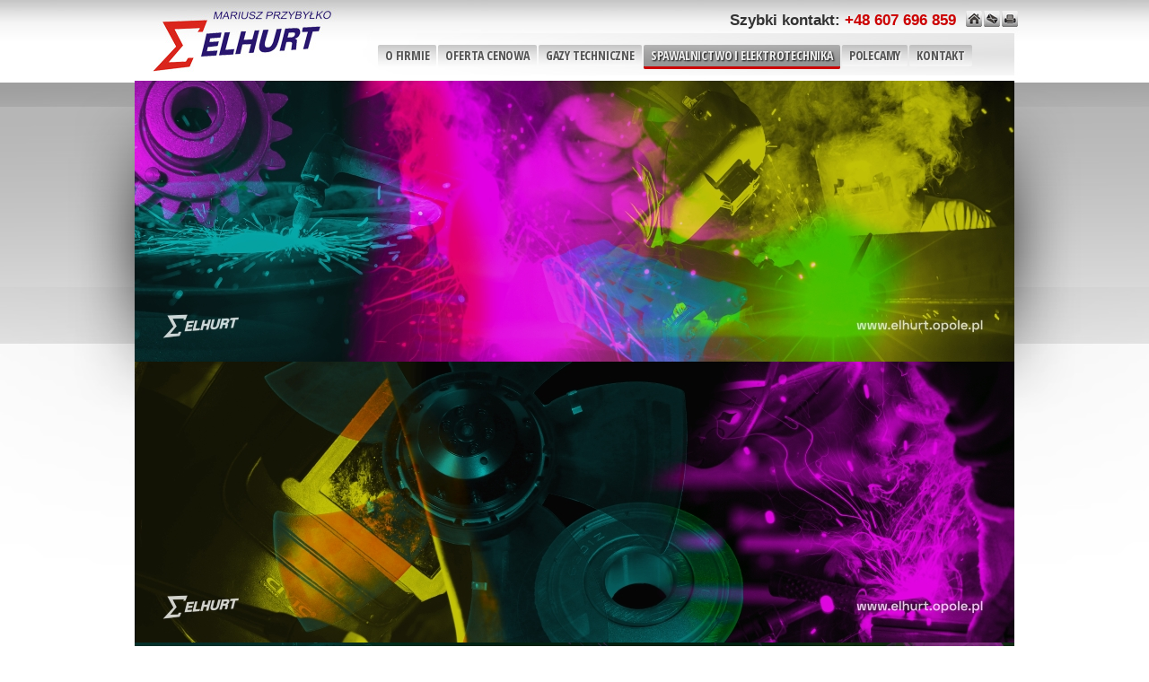

--- FILE ---
content_type: text/html
request_url: http://www.elhurt.opole.pl/web.n4?go=72
body_size: 5247
content:
<!DOCTYPE HTML PUBLIC "-//W3C//DTD HTML 4.01 Transitional//EN" "http://www.w3.org/TR/html4/loose.dtd"><html><head><title>Elhurt</title><meta http-equiv="Content-Type" content="text/html; charset=iso-8859-2"><meta name="keywords" content="reduktory spektrometryczne spectro sklep ozas sklep esab ebmpapst elhurt opole SKLEP OZAS ESAB FIRMOWY SPAWALNICZY MM05 RT23 RT27 POMPA MPT 600 szr28 szr16 szr32 STB-315 STB315 ebmpapst złącza kontakt-simon dysze gricut SKLEP OZAS vadura PL-RC WENTYLATOR W-11 A-RS MOSTEK PTS MEZAXIAL PAWEŁ HERMANOWICZ TIG MMA MIG/MAG MIG MAG PLAZMA BINZEL PMS RADIATOR W-11 MEZAXIAL OZAS ESAB BESTER LINCOLN  ET3009 ELVI 42 ELVI 24 MESSER TIGER ŁK ZŁĄCZKI PODAJNIK DRUTU PŁYTKA MM05 PŁYTKA LKC PŁYTKA US STYCZNIKI WOP35/34 SZR16 SZR28 SZR32 POTENCJOMETR ZESPÓŁ NAPĘDOWY PODAJNIK CWF ROLKI POKRĘTŁA PALNIKI REDUKTOR UCHWYT SPAWALNICZY  CWF GNIAZDA ŁP ŁW PODGRZEWACZ GAZU ORIGO MIG MAGO MIG INWERTER MANOMETR BINZEL TRANSFORMATOR TS DANFOSS  KOŁO ZĘBATE USTNIK OŚ DOLNA OŚ GÓRNA PODKŁADKA WTYK TSK TBK TBE WÓZEK DO BUTLI ROZDZIELACZ GAZU DYFUZOR MM05 US51 US41 ZP SZYBKOZŁĄCZKI KOŁA ZESTAWY KOŁOWE WÓZKI DO BUTLI TIGER tarcze ścierne ściernice"><meta name="description" content="Firma zajmuje się dostawą części zamiennych dla serwisów spawalniczych prowadzi sprzedaż spawarek i osprzętu spawalniczego materiałów spawalniczych gazów technicznych i elektrotechniki."><meta name="author" content="new4mat.com Sp. z o.o. Opole, n4CMS"><link rel="stylesheet" type="text/css" href="style.css"><link rel="stylesheet" href="libs/nivo-slider/themes/default/default.css" type="text/css" media="screen" /><link rel="stylesheet" href="libs/nivo-slider/nivo-slider.css" type="text/css" media="screen" />

<!-- Smartsupp Live Chat script -->
<script type="text/javascript">
var _smartsupp = _smartsupp || {};
_smartsupp.key = '38452dfae65f95c6053243deaa2d3c4add4612b7';
window.smartsupp||(function(d) {
  var s,c,o=smartsupp=function(){ o._.push(arguments)};o._=[];
    s=d.getElementsByTagName('script')[0];c=d.createElement('script');
      c.type='text/javascript';c.charset='utf-8';c.async=true;
        c.src='https://www.smartsuppchat.com/loader.js?';s.parentNode.insertBefore(c,s);
	})(document);
	</script>
	<noscript> Powered by <a href="https://www.smartsupp.com" target="_blank">Smartsupp</a></noscript>

<link rel="stylesheet" href="libs/slimbox/css/slimbox2.css" type="text/css" media="screen"><script type="text/javascript" src="libs/jquery.js"></script><script type="text/javascript" src="libs/slimbox/js/slimbox2.js"><script type="text/javascript" src="libs/addprintlink.js"></script><script type="text/javascript">onload=function f() {for (a=0;a<document.links.length;)document.links[a].onfocus=document.links[a++].blur;}</script><!--[if lt IE 7.]>
<script defer type="text/javascript" src="libs/pngfix.js"></script>
<![endif]-->
</head><body bgcolor="#ffffff" background="gfx/tlo.jpg" style="background-repeat: no-repeat;background-position: top center"><table width="100%" border="0" cellspacing="0" cellpadding="0" align="center" class="txt"><tr><td>&nbsp</td><td width="310">&nbsp</td><td width="610" style="height:48px;" align="right" valign="top"><div style="font-size:17px;font-weight:bold;padding-top:13px">Szybki kontakt: <a href="tel:+48607696859">+48 607 696 859</a></div></td><td width="70" valign="top" style="height:48px" align="right"><div style="font-size:10px">&nbsp;</div><a href="?go"><img src="gfx/home_ico.png" border="0" title="Strona g&#322;&#243;wna"></a><a href="mailto:sklep@elhurt.opole.pl"><img src="gfx/mail_ico.png" border="0" title="e-mail"></a><a href="javascript:window.print()"><img src="gfx/print_ico.png" border="0" title="Drukuj"></a></td><td>&nbsp;</td></tr></table><table width="100%" border="0" cellspacing="0" cellpadding="0" align="center" class="txt"><tr><td>&nbsp</td><td width="260">&nbsp</td><td width="720" style="height:42px;" align="center" valign="top"><div style="font-size:3px">&nbsp;</div><table border="0" cellspacing="0" cellpadding="0" align="left"><tr><td align="center" valign="middle" class="menu"><span class="menu"><a onfocus="blur()" href="web.n4?go=9" class="selected">O firmie</a></span><span class="menu"><a onfocus="blur()" href="web.n4?go=1624">OFERTA CENOWA</a></span><span class="menu"><a onfocus="blur()" href="web.n4?go=20">Gazy techniczne</a></span><span class="menu"><a onfocus="blur()" href="web.n4?go=19">SPAWALNICTWO I ELEKTROTECHNIKA</a></span><span class="menu"><a onfocus="blur()" href="web.n4?go=2328">POLECAMY</a></span><span class="menu"><a onfocus="blur()" href="web.n4?go=5">Kontakt</a></span></td></tr></table></td><td>&nbsp;</td></tr></table><table width="100%" border="0" cellspacing="0" cellpadding="0" align="center" class="txt"><tr><td>&nbsp</td><td width="980" style="height:305px" align="center" valign="top"></div><div id="wrapper">
        <div class="slider-wrapper theme-default">
            <div id="slider" class="nivoSlider">
                <img src="gfx/top1.jpg" alt="" />
                <img src="gfx/top2.jpg" alt="" />
                <img src="gfx/top3.jpg" alt="" />		
            </div>
        </div>
</div>

<script type="text/javascript" src="libs/jquery-1.7.1.min.js"></script>
<script type="text/javascript" src="libs/nivo-slider/jquery.nivo.slider.pack.js"></script>
<script type="text/javascript">
$(window).load(function() {
    $('#slider').nivoSlider();
});
</script></td><td>&nbsp;</td></tr></table><table width="100%" border="0" cellspacing="0" cellpadding="0"><tr><td>&nbsp;</td><td width="200" valign="top"><div style="font-size:19px"><br></div><div style="padding: 0px 0px 0px 0px"><div class="left_menu">
<div style="padding:5px 4px 5px 10px"><a onfocus="blur()" href="web.n4?go=1366">O NAS</a></div></div><div class="left_menu">
<div style="padding:5px 4px 5px 10px"><a onfocus="blur()" href="web.n4?go=1041">szef zakładu poleca</a></div></div><div class="left_menu_selected">
<div style="padding:5px 4px 5px 10px"><a onfocus="blur()" href="web.n4?go=72">oferta cenowa</a></div></div><div class="left_menu">
<div style="padding:5px 4px 5px 10px"><a onfocus="blur()" href="web.n4?go=1636">katalogi</a></div></div><div class="left_menu">
<div style="padding:5px 4px 5px 10px"><a onfocus="blur()" href="web.n4?go=1627">partnerzy</a></div></div><div class="left_menu">
<div style="padding:5px 4px 5px 10px"><a onfocus="blur()" href="web.n4?go=24">kontakt</a></div></div><div class="left_menu">
<div style="padding:5px 4px 5px 10px"><a onfocus="blur()" href="web.n4?go=845">pobierz</a></div></div><div class="left_menu">
<div style="padding:5px 4px 5px 10px"><a onfocus="blur()" href="web.n4?go=1854">praca</a></div></div></div><div class="box_margin"><div class="box_tab2"><strong><br>Subskrypcja</strong></div><div class="box_tl_b"><div><br><form name="subs" method="post" action="web.n4?go=4&amp;lpoz=72"><div class="txt_news">Wpisz swój adres e-mail, aby otrzymywać informacje z naszego serwisu.</div><br><input type="text" name="subs_init" style="width: 75px"> &nbsp;<input type="submit" name="szukaj" title="Dodaj" onfocus="blur()" class="submit_b" value="Dodaj"></form></div></div></div></td><td width="570" valign="top"><div class="box_margin"><div class="main" align="left"><div class="box_tab_s"><div class="box_tabr"><strong id="sciezka">oferta cenowa</strong></div></div><div class="box_tl_b"><div class="box_tr_main"><table width="100%" border="0" cellspacing="0" cellpadding="0"><tr><td><br>Przekierowanie: <a href=".$go_link.">http://elhurt.opole.pl/web.n4?go=19</a><SCRIPT LANGUAGE="JavaScript">window.location="http://elhurt.opole.pl/web.n4?go=19";</script></td></tr></table></div></div></div></div></td><td width="200" valign="top"><div style="font-size:4px"><br></div><div class="box_margin"><div class="box_tab2"><strong>Aktualności</strong></div><div class="box_tl_b"><div><br><div class="txt">
<div class="tyt_news"></div>
<div class="txt_news"><div>&nbsp; &nbsp; &nbsp; &nbsp; &nbsp; &nbsp; <span style="font-size: 14px;">JAK ZAMAWIAĆ</span><a href="http://www.elhurt.opole.pl/web.n4?go=1564" onclick="window.open(this.href,&#039;&#039;,&#039;resizable=yes,location=no,menubar=no,scrollbars=no,status=no,toolbar=no,fullscreen=no,dependent=no,status&#039;); return false"><span style="font-size: 16px;"><strong><br />
&nbsp; &nbsp; <span style="color: rgb(0, 128, 128);">F O R M U L A R Z</span><br />
</strong></span>&nbsp; &nbsp;<span style="color: rgb(0, 0, 0);"><span style="background-color: rgb(255, 255, 255);"><span style="font-size: 20px;">ZAM&Oacute;WIENIOWY</span></span></span></a><br />
&nbsp;<a href="http://www.elhurt.opole.pl/web.n4?go=1564" onclick="window.open(this.href,&#039;&#039;,&#039;resizable=yes,location=no,menubar=no,scrollbars=no,status=no,toolbar=no,fullscreen=no,dependent=no,status&#039;); return false"><img src="/data/gfx/image/zam%C3%B3w.gif" alt="" width="170" height="169" /></a>
<div><span style="font-size: 7px;">&nbsp; &nbsp; </span><span style="font-size: 28px;"><span style="font-size: 6px;"><br />
</span></span></div>
<table width="169" cellspacing="1" cellpadding="1" border="0">
    <tbody>
        <tr>
        </tr>
    </tbody>
</table>
<div><span style="font-family: Tahoma;"><strong> </strong></span><span style="font-family: Helvetica;"><span style="font-size: 13px;"><span style="color: rgb(255, 102, 0);"><strong>OFERTY WYCENY PYTANIA</strong></span></span></span><br />
<a href="http://www.elhurt.opole.pl/web.n4?go=2393" target="_blank"><img src="http://www.elhurt.opole.pl/data/gfx/image/zadaj%20pytanie.gif" alt="" width="169" height="55" /><br />
</a>
<table width="169" cellspacing="1" cellpadding="1" border="0">
    <tbody>
        <tr>
        </tr>
    </tbody>
</table>
<span style="font-family: Tahoma;"><strong> </strong></span><span style="color: rgb(255, 102, 0);"><span style="font-family: Helvetica;"><strong><span style="font-size: 14px;">FORMULARZ ZAPYTANIA</span></strong></span></span><a href="http://www.elhurt.opole.pl/web.n4?go=2393" target="_blank"><br />
<br />
</a></div>
<table width="170" cellspacing="1" cellpadding="1">
    <tbody>
        <tr>
            <td style="text-align: center;" bgcolor="#ffcc00"><span style="font-family: Verdana;"><span style="color: rgb(255, 255, 255);"><span style="font-size: 16px;"><a href="http://www.elhurt.opole.pl/web.n4?go=19"><span style="color: rgb(153, 51, 0);"><span style="font-size: 18px;"><strong>TWOJE&nbsp;</strong><br />
            <strong>KORZYŚCI !</strong></span></span><span style="font-size: 18px;"><span style="color: rgb(255, 255, 255);"><strong><br />
            </strong>sprawdź tutaj</span></span></a></span><br />
            </span></span></td>
        </tr>
    </tbody>
</table>
<div>&nbsp;</div>
<table width="170" cellspacing="1" cellpadding="1" border="0">
    <tbody>
        <tr>
            <td style="text-align: center;" bordercolor="#00cc00" bgcolor="#6600ff"><span style="font-size: 20px;"><span style="color: rgb(255, 255, 255);"><span style="font-family: Tahoma;"><a href="http://elhurt.opole.pl/web.n4?go=67"><span style="color: rgb(255, 255, 255);"><strong>NOWY<br />
            KATALOG</strong></span></a></span></span></span></td>
        </tr>
    </tbody>
</table>
<br />
<div>
<table width="170" cellspacing="1" cellpadding="1">
    <tbody>
        <tr>
            <td style="text-align: center;" bgcolor="#ff3300"><span style="font-size: 18px;"><span style="color: rgb(255, 255, 153);"><strong><a href="http://elhurt.opole.pl/web.n4?go=1317"><span style="font-size: 20px;">&nbsp;<span style="color: rgb(255, 255, 0);">A -</span>&nbsp;</span></a></strong></span><span style="font-size: 20px;"><strong><a href="http://elhurt.opole.pl/web.n4?go=1317"><span style="color: rgb(255, 255, 153);"> Z<br />
            SZUKANIE</span></a></strong></span></span></td>
        </tr>
    </tbody>
</table>
</div></div></div>
<div align="right" class="wiecej"><a href="?go=2080&amp;nstr="></a></div><br>

<div class="tyt_news"></div>
<div class="txt_news"><div>&nbsp;</div></div>
<div align="right" class="wiecej"><a href="?go=2681&amp;nstr=">Więcej &raquo;</a></div><br>

<div class="tyt_news"></div>
<div class="txt_news"><div><img src="/data/gfx/image/zadzwo%C5%84%20znak.png" style="color: rgb(0, 0, 128);" alt="" width="175" height="241" /><span style="color: rgb(0, 0, 128);"><span style="color: rgb(0, 0, 128);"><br />
</span>
<table width="169" cellspacing="1" cellpadding="1">
    <tbody>
        <tr>
            <td style="text-align: center;" rowspan="2" bgcolor="#33cc00"><font face="Tahoma" color="#ffffff"><b>NOWOŚĆ </b></font>
            <div style="text-align: center;">&nbsp;<span style="color: rgb(255, 255, 255);"><span style="color: rgb(255, 255, 255);"><span style="color: rgb(255, 255, 255);"><a href="http://www.elhurt.opole.pl/web.n4?go=996"><span style="color: rgb(255, 255, 255);">obudowa zespołu zp 30</span></a></span><span style="color: rgb(255, 255, 255);">&nbsp;</span><span style="color: rgb(255, 255, 255);"> </span></span><a href="http://elhurt.opole.pl/web.n4?go=1199"><br />
            </a></span></div>
            </td>
        </tr>
        <tr>
        </tr>
        <tr>
            <td style="text-align: center;" bgcolor="#33cc00"><a href="http://www.elhurt.opole.pl/web.n4?go=603"><span style="color: rgb(255, 255, 255);">złączka typ 20</span></a><a href="http://www.elhurt.opole.pl/web.n4?go=603"><br />
            </a></td>
        </tr>
        <tr>
            <td style="text-align: center;" bgcolor="#33cc00"><a href="http://www.elhurt.opole.pl/web.n4?go=1545"><span style="color: rgb(255, 255, 255);">wentylator a 172-38</span></a><span style="color: rgb(255, 255, 255);"><span style="font-family: Tahoma;"><br />
            </span></span></td>
        </tr>
        <tr>
            <td style="text-align: center;" bgcolor="#3399ff"><span style="color: rgb(255, 255, 255);">&nbsp;</span><a href="http://www.elhurt.opole.pl/web.n4?go=1790"><span style="color: rgb(255, 255, 255);"> uchwyt binzel evo pro</span></a><span style="color: rgb(255, 255, 255);"><span style="color: rgb(255, 255, 255);"><br />
            </span></span></td>
        </tr>
        <tr>
            <td style="text-align: center;" bgcolor="#3399ff"><a href="http://www.elhurt.opole.pl/web.n4?go=428"><span style="color: rgb(255, 255, 255);">płytka zp 30</span></a></td>
        </tr>
        <tr>
            <td style="text-align: center;" bgcolor="#3399ff"><a href="http://www.elhurt.opole.pl/web.n4?go=896"><span style="color: rgb(255, 255, 255);">lampki sygnalizacyjne</span></a></td>
        </tr>
        <tr>
            <td style="text-align: center;" bgcolor="#3399ff"><a href="http://www.elhurt.opole.pl/web.n4?go=275"><span style="color: rgb(255, 255, 255);">przełącznik ckadba</span></a></td>
        </tr>
        <tr>
            <td style="text-align: center;" bgcolor="#3399ff"><span style="color: rgb(255, 255, 255);"><a href="http://www.elhurt.opole.pl/web.n4?go=1753"><span style="color: rgb(255, 255, 255);">origo mig c340 pro 4wd</span></a></span></td>
        </tr>
        <tr>
            <td style="text-align: center;" bgcolor="#0099ff"><a href="http://www.elhurt.opole.pl/web.n4?go=786"><span style="color: rgb(255, 255, 255);">czujnik przepływu suco</span></a><span style="color: rgb(255, 255, 255);"><br />
            </span></td>
        </tr>
        <tr>
            <td style="text-align: center;" bgcolor="#0099ff"><a href="http://www.elhurt.opole.pl/web.n4?go=850"><span style="color: rgb(255, 255, 255);">preparat antyodpryskowy</span></a><span style="color: rgb(0, 0, 128);"><span style="color: rgb(255, 255, 255);"><br />
            </span></span></td>
        </tr>
        <tr>
            <td style="text-align: center;" bgcolor="#0099ff"><a href="http://www.elhurt.opole.pl/web.n4?go=114"><span style="color: rgb(255, 255, 255);">przyłbica automatyczna</span></a><span style="color: rgb(0, 0, 128);"><span style="color: rgb(0, 0, 128);"><span style="color: rgb(255, 255, 255);"><br />
            </span></span></span></td>
        </tr>
        <tr>
            <td style="text-align: center;" bgcolor="#0099ff"><span style="color: rgb(0, 0, 128);"><span style="color: rgb(255, 255, 255);"><a href="http://www.elhurt.opole.pl/web.n4?go=331"><span style="color: rgb(255, 255, 255);">osłony przewod&oacute;w</span></a></span><span style="color: rgb(0, 0, 128);"><span style="color: rgb(0, 0, 128);"><span style="color: rgb(0, 0, 128);"><span style="color: rgb(255, 255, 255);"><br />
            </span></span></span></span></span></td>
        </tr>
        <tr>
            <td style="text-align: center;" bgcolor="#0099ff"><span style="color: rgb(0, 0, 128);"><span style="color: rgb(0, 0, 128);"><span style="color: rgb(255, 255, 255);"><span style="color: rgb(255, 255, 255);"><a href="http://www.elhurt.opole.pl/web.n4?go=371"><span style="color: rgb(255, 255, 255);">mostek pts 440</span></a><br />
            </span></span></span></span></td>
        </tr>
        <tr>
            <td style="text-align: center;" bgcolor="#0099ff"><span style="color: rgb(0, 0, 128);"><span style="color: rgb(0, 0, 128);"><span style="color: rgb(0, 0, 128);"><span style="color: rgb(0, 0, 128);"><span style="color: rgb(0, 0, 128);"><span style="color: rgb(255, 255, 255);"><span style="color: rgb(255, 255, 255);"><a href="http://www.elhurt.opole.pl/web.n4?go=193"><span style="color: rgb(255, 255, 255);">elektrody rutylowe<br />
            </span></a></span></span></span></span></span></span></span></td>
        </tr>
    </tbody>
</table>
</span>
<table width="169" cellspacing="1" cellpadding="1" border="0">
    <tbody>
        <tr>
            <td bordercolor="#000000" style="text-align: center;" bgcolor="#000000"><span style="color: rgb(255, 255, 255);"><span style="font-size: 20px;"><strong><a href="http://www.elhurt.opole.pl/web.n4?go=2163"><span style="color: rgb(255, 255, 255);">PRZECENA!<br />
            </span></a></strong></span></span><span style="color: rgb(255, 255, 255);"><strong><a href="http://www.elhurt.opole.pl/web.n4?go=2163"><span style="color: rgb(255, 255, 255);">SPRAWDŹ TUTAJ</span></a></strong></span></td>
        </tr>
    </tbody>
</table>
<span style="color: rgb(0, 0, 128);"><span style="color: rgb(255, 255, 255);"><br />
</span></span><span style="color: rgb(0, 0, 128);"><br />
</span><img src="/data/gfx/image/czat%20znak.png" alt="" style="color: rgb(0, 0, 128);" width="179" height="189" /><font color="#ffffff"><u><br />
</u></font></div></div>
<div align="right" class="wiecej"><a href="?go=45&amp;nstr="></a></div><br>

</div></div></div></div></td><td>&nbsp;</td></tr></table><br><table width="100%" border="0" style="height:190px"><tr><td>&nbsp;</td><td width="980" align="center" valign="top"><div class="end" style="width:980px"></div><div class="end" style="width:980px"></div><table cellspacing="0" cellpadding="0"><tr><td width="390" valign="top" style="background:#f3f3f3;border-top: 1px solid #bbb"><img src="gfx/logo.png" align="left" hspace="15" width="145" vspace="40"><div style="font-size:11px" align="left"><br><br><strong>Przedsi&#281;biorstwo<br>Handlowo-Us&#322;ugowe Elhurt<br>Mariusz Przyby&#322;ko<br></strong>ul. Torowa 4, 45-073 Opole<br>tel. <a href="tel:+48774532194">+48 77 45 32 194</a><br>NIP 754-138-79-71</div><BR><BR></td><td width="590" valign="top" style="background:#f3f3f3;border-top: 1px solid #bbb"><table border="0" cellspacing="0" cellpadding="0" align="left"><tr><td align="center" valign="bottom" class="menu2">&nbsp;<span class="menu2"><a onfocus="blur()" href="web.n4?go=9" class="selected">O firmie</a></span><span class="menu2"><a onfocus="blur()" href="web.n4?go=1624">OFERTA CENOWA</a></span><span class="menu2"><a onfocus="blur()" href="web.n4?go=20">Gazy techniczne</a></span><span class="menu2"><a onfocus="blur()" href="web.n4?go=19">SPAWALNICTWO I ELEKTROTECHNIKA</a></span><span class="menu2"><a onfocus="blur()" href="web.n4?go=2328">POLECAMY</a></span><span class="menu2"><a onfocus="blur()" href="web.n4?go=5">Kontakt</a></span></td></tr></table><div style="font-size:11px;color:#555;margin-top:45px;margin-right:18px" align="right">Witryna wykorzystuje ciasteczka (ang. cookies) w celach sesyjnych oraz statystycznych.<br>Wi&#281;cej informacji w <a href="gfx/politykaprywatnosci.jpg" rel="lightbox-foto4" title="Polityka prywatno&#347;ci"><b>polityce prywatno&#347;ci</b></a>.<br><br><a href="gfx/rodo.png" rel="lightbox-foto-rodo" title="Ochrona danych osobowych" style="font-size:15px;letter-spacing:-0.5px"><b>OCHRONA I PRZETWARZANIE DANYCH OSOBOWYCH</b></a><br><br></div></td></tr></table><table cellspacing="0" cellpadding="0"><tr><td width="750" valign="top" style="background:url(gfx/gr11.png);border-top: 1px solid #bbb">&nbsp;</td><td width="230" style="background:url(gfx/gr11.png);border-top: 1px solid #bbb" valign="top" align="left" class="end"><a target="new" title="Projekt i realizacja: new4mat.com Sp. z o.o." href="http://www.new4mat.com" name="Domeny, hosting, strony internetowe, pozycjonowanie, Opole - new4mat.com Sp.z o.o. Opole"><img src="gfx/new4mat.png" vspace="6" hspace="10" border="0" align="left" alt="Realizacja: new4mat.com Sp. z o.o."></a><br><a onfocus="blur()" href="admin/admin.n4">ADMINISTRACJA</a>&nbsp;<br><br></td></tr></table></td><td>&nbsp;</td></tr></table><br><Br><script language="javascript" src="libs/awstats_misc_tracker.js" type="text/javascript"></script><noscript><img src="libs/awstats_misc_tracker.js?nojs=y" height="0" width="0" border="0" style="display: none" alt="awstats"></noscript></body></html>

--- FILE ---
content_type: text/html
request_url: http://elhurt.opole.pl/web.n4?go=19
body_size: 7749
content:
<!DOCTYPE HTML PUBLIC "-//W3C//DTD HTML 4.01 Transitional//EN" "http://www.w3.org/TR/html4/loose.dtd"><html><head><title>Elhurt</title><meta http-equiv="Content-Type" content="text/html; charset=iso-8859-2"><meta name="keywords" content="reduktory spektrometryczne spectro sklep ozas sklep esab ebmpapst elhurt opole SKLEP OZAS ESAB FIRMOWY SPAWALNICZY MM05 RT23 RT27 POMPA MPT 600 szr28 szr16 szr32 STB-315 STB315 ebmpapst złącza kontakt-simon dysze gricut SKLEP OZAS vadura PL-RC WENTYLATOR W-11 A-RS MOSTEK PTS MEZAXIAL PAWEŁ HERMANOWICZ TIG MMA MIG/MAG MIG MAG PLAZMA BINZEL PMS RADIATOR W-11 MEZAXIAL OZAS ESAB BESTER LINCOLN  ET3009 ELVI 42 ELVI 24 MESSER TIGER ŁK ZŁĄCZKI PODAJNIK DRUTU PŁYTKA MM05 PŁYTKA LKC PŁYTKA US STYCZNIKI WOP35/34 SZR16 SZR28 SZR32 POTENCJOMETR ZESPÓŁ NAPĘDOWY PODAJNIK CWF ROLKI POKRĘTŁA PALNIKI REDUKTOR UCHWYT SPAWALNICZY  CWF GNIAZDA ŁP ŁW PODGRZEWACZ GAZU ORIGO MIG MAGO MIG INWERTER MANOMETR BINZEL TRANSFORMATOR TS DANFOSS  KOŁO ZĘBATE USTNIK OŚ DOLNA OŚ GÓRNA PODKŁADKA WTYK TSK TBK TBE WÓZEK DO BUTLI ROZDZIELACZ GAZU DYFUZOR MM05 US51 US41 ZP SZYBKOZŁĄCZKI KOŁA ZESTAWY KOŁOWE WÓZKI DO BUTLI TIGER tarcze ścierne ściernice"><meta name="description" content="Firma zajmuje się dostawą części zamiennych dla serwisów spawalniczych prowadzi sprzedaż spawarek i osprzętu spawalniczego materiałów spawalniczych gazów technicznych i elektrotechniki."><meta name="author" content="new4mat.com Sp. z o.o. Opole, n4CMS"><link rel="stylesheet" type="text/css" href="style.css"><link rel="stylesheet" href="libs/nivo-slider/themes/default/default.css" type="text/css" media="screen" /><link rel="stylesheet" href="libs/nivo-slider/nivo-slider.css" type="text/css" media="screen" />

<!-- Smartsupp Live Chat script -->
<script type="text/javascript">
var _smartsupp = _smartsupp || {};
_smartsupp.key = '38452dfae65f95c6053243deaa2d3c4add4612b7';
window.smartsupp||(function(d) {
  var s,c,o=smartsupp=function(){ o._.push(arguments)};o._=[];
    s=d.getElementsByTagName('script')[0];c=d.createElement('script');
      c.type='text/javascript';c.charset='utf-8';c.async=true;
        c.src='https://www.smartsuppchat.com/loader.js?';s.parentNode.insertBefore(c,s);
	})(document);
	</script>
	<noscript> Powered by <a href="https://www.smartsupp.com" target="_blank">Smartsupp</a></noscript>

<link rel="stylesheet" href="libs/slimbox/css/slimbox2.css" type="text/css" media="screen"><script type="text/javascript" src="libs/jquery.js"></script><script type="text/javascript" src="libs/slimbox/js/slimbox2.js"><script type="text/javascript" src="libs/addprintlink.js"></script><script type="text/javascript">onload=function f() {for (a=0;a<document.links.length;)document.links[a].onfocus=document.links[a++].blur;}</script><!--[if lt IE 7.]>
<script defer type="text/javascript" src="libs/pngfix.js"></script>
<![endif]-->
</head><body bgcolor="#ffffff" background="gfx/tlo.jpg" style="background-repeat: no-repeat;background-position: top center"><table width="100%" border="0" cellspacing="0" cellpadding="0" align="center" class="txt"><tr><td>&nbsp</td><td width="310">&nbsp</td><td width="610" style="height:48px;" align="right" valign="top"><div style="font-size:17px;font-weight:bold;padding-top:13px">Szybki kontakt: <a href="tel:+48607696859">+48 607 696 859</a></div></td><td width="70" valign="top" style="height:48px" align="right"><div style="font-size:10px">&nbsp;</div><a href="?go"><img src="gfx/home_ico.png" border="0" title="Strona g&#322;&#243;wna"></a><a href="mailto:sklep@elhurt.opole.pl"><img src="gfx/mail_ico.png" border="0" title="e-mail"></a><a href="javascript:window.print()"><img src="gfx/print_ico.png" border="0" title="Drukuj"></a></td><td>&nbsp;</td></tr></table><table width="100%" border="0" cellspacing="0" cellpadding="0" align="center" class="txt"><tr><td>&nbsp</td><td width="260">&nbsp</td><td width="720" style="height:42px;" align="center" valign="top"><div style="font-size:3px">&nbsp;</div><table border="0" cellspacing="0" cellpadding="0" align="left"><tr><td align="center" valign="middle" class="menu"><span class="menu"><a onfocus="blur()" href="web.n4?go=9">O firmie</a></span><span class="menu"><a onfocus="blur()" href="web.n4?go=1624">OFERTA CENOWA</a></span><span class="menu"><a onfocus="blur()" href="web.n4?go=20">Gazy techniczne</a></span><span class="menu"><a onfocus="blur()" href="web.n4?go=19" class="selected">SPAWALNICTWO I ELEKTROTECHNIKA</a></span><span class="menu"><a onfocus="blur()" href="web.n4?go=2328">POLECAMY</a></span><span class="menu"><a onfocus="blur()" href="web.n4?go=5">Kontakt</a></span></td></tr></table></td><td>&nbsp;</td></tr></table><table width="100%" border="0" cellspacing="0" cellpadding="0" align="center" class="txt"><tr><td>&nbsp</td><td width="980" style="height:305px" align="center" valign="top"></div><div id="wrapper">
        <div class="slider-wrapper theme-default">
            <div id="slider" class="nivoSlider">
                <img src="gfx/top1.jpg" alt="" />
                <img src="gfx/top2.jpg" alt="" />
                <img src="gfx/top3.jpg" alt="" />		
            </div>
        </div>
</div>

<script type="text/javascript" src="libs/jquery-1.7.1.min.js"></script>
<script type="text/javascript" src="libs/nivo-slider/jquery.nivo.slider.pack.js"></script>
<script type="text/javascript">
$(window).load(function() {
    $('#slider').nivoSlider();
});
</script></td><td>&nbsp;</td></tr></table><table width="100%" border="0" cellspacing="0" cellpadding="0"><tr><td>&nbsp;</td><td width="200" valign="top"><div style="font-size:19px"><br></div><div style="padding: 0px 0px 0px 0px"><div class="left_menu_selected">
<div style="padding:5px 4px 5px 10px"><a onfocus="blur()" href="web.n4?go=66">OFERTY CENOWE</a></div></div><div style="padding: 5px 0px 5px 7px"><div style="padding: 0px 0px 0px 0px"><div class="left_menu_selected">
<div style="padding:5px 4px 5px 10px"><a onfocus="blur()" href="web.n4?go=69">T W O J E  -  K O R Z Y Ś C !</a></div></div><div class="left_menu">
<div style="padding:5px 4px 5px 10px"><a onfocus="blur()" href="web.n4?go=91">1  AKCESORIA SPAWALNICZE I TECHNICZNE</a></div></div><div class="left_menu">
<div style="padding:5px 4px 5px 10px"><a onfocus="blur()" href="web.n4?go=545">2  CHŁODNICE I  ZBIORNIKI CIECZY</a></div></div><div class="left_menu">
<div style="padding:5px 4px 5px 10px"><a onfocus="blur()" href="web.n4?go=164">3  CZUJNIKI SYGNALIZATORY LAMPKI  ELEKTROZAWORY NARZĘDZIA FILTRY</a></div></div><div class="left_menu">
<div style="padding:5px 4px 5px 10px"><a onfocus="blur()" href="web.n4?go=191">4  DRUTY I ELEKTRODY</a></div></div><div class="left_menu">
<div style="padding:5px 4px 5px 10px"><a onfocus="blur()" href="web.n4?go=601">5  GNIAZDA  WTYKI  RURKI  ZŁĄCZKI REDUKCJE</a></div></div><div class="left_menu">
<div style="padding:5px 4px 5px 10px"><a onfocus="blur()" href="web.n4?go=252">6  KOŁA  ZESTAWY KOŁOWE  NÓŻKI</a></div></div><div class="left_menu">
<div style="padding:5px 4px 5px 10px"><a onfocus="blur()" href="web.n4?go=357">7  MOSTKI PROSTOWNICZE MODUŁY PROSTOWNICZE MOCY</a></div></div><div class="left_menu">
<div style="padding:5px 4px 5px 10px"><a onfocus="blur()" href="web.n4?go=195">8  PALNIKI  DYSZE  BEZPIECZNIKI CZĘŚCI ZAMIENNE</a></div></div><div class="left_menu">
<div style="padding:5px 4px 5px 10px"><a onfocus="blur()" href="web.n4?go=399">9  PŁYTKI STEROWNICZE MODUŁY</a></div></div><div class="left_menu">
<div style="padding:5px 4px 5px 10px"><a onfocus="blur()" href="web.n4?go=332">10 POMPY</a></div></div><div class="left_menu">
<div style="padding:5px 4px 5px 10px"><a onfocus="blur()" href="web.n4?go=183">11 PRZEWODY WĘŻE  OSŁONY  PROWADNICE WKŁADY</a></div></div><div class="left_menu">
<div style="padding:5px 4px 5px 10px"><a onfocus="blur()" href="web.n4?go=261">12 PRZEŁĄCZNIKI PRZYCISKI POKRĘTŁA  POTENCJOMETRY MIERNIKI</a></div></div><div class="left_menu">
<div style="padding:5px 4px 5px 10px"><a onfocus="blur()" href="web.n4?go=495">13 REDUKTORY PODGRZEWACZE GAZU ZAWORY PUNKTY POBORU GAZU</a></div></div><div class="left_menu">
<div style="padding:5px 4px 5px 10px"><a onfocus="blur()" href="web.n4?go=450">14 TRANSFORMATORY STYCZNIKI BOCZNIKI CEWKI DŁAWIKI REZYSTORY</a></div></div><div class="left_menu">
<div style="padding:5px 4px 5px 10px"><a onfocus="blur()" href="web.n4?go=473">15 UCHWYTY SPAWALNICZE  CZĘŚCI ZAMIENNE  STEROWNIKI</a></div></div><div class="left_menu">
<div style="padding:5px 4px 5px 10px"><a onfocus="blur()" href="web.n4?go=800">16 URZĄDZENIA SPAWALNICZE OBUDOWY  OSŁONY PANELE NAKLEJKI</a></div></div><div class="left_menu">
<div style="padding:5px 4px 5px 10px"><a onfocus="blur()" href="web.n4?go=549">17 WENTYLATORY  ŚMIGŁA  OBUDOWY KONDENSATORY BATERIE</a></div></div><div class="left_menu">
<div style="padding:5px 4px 5px 10px"><a onfocus="blur()" href="web.n4?go=538">18 ZACISKI  KOŃCÓWKI  DŁAWNICE PRZELOTKI ODGIĘTKI TAŚMY NARZĘDZIA LISTWY</a></div></div><div class="left_menu">
<div style="padding:5px 4px 5px 10px"><a onfocus="blur()" href="web.n4?go=540">19 ZAPŁONNIKI JONIZATORY DŁAWIKI STARTERY</a></div></div><div class="left_menu">
<div style="padding:5px 4px 5px 10px"><a onfocus="blur()" href="web.n4?go=145">20 ZESPOŁY NAPĘDOWE SILNIKI CZĘŚCI ZAMIENNE</a></div></div></div></div><div class="left_menu">
<div style="padding:5px 4px 5px 10px"><a onfocus="blur()" href="web.n4?go=926">POLECAMY</a></div></div><div class="left_menu">
<div style="padding:5px 4px 5px 10px"><a onfocus="blur()" href="web.n4?go=836">KUPUJ WIĘCEJ ZA MNIEJ</a></div></div><div class="left_menu">
<div style="padding:5px 4px 5px 10px"><a onfocus="blur()" href="web.n4?go=67">KATALOGI</a></div></div><div class="left_menu">
<div style="padding:5px 4px 5px 10px"><a onfocus="blur()" href="web.n4?go=68">WARUNKI HANDLOWE</a></div></div><div class="left_menu">
<div style="padding:5px 4px 5px 10px"><a onfocus="blur()" href="web.n4?go=1317">SZYBKIE SZUKANIE</a></div></div><div class="left_menu">
<div style="padding:5px 4px 5px 10px"><a onfocus="blur()" href="web.n4?go=2163">PRZECENA</a></div></div></div><div class="box_margin"><div class="box_tab2"><strong><br>Subskrypcja</strong></div><div class="box_tl_b"><div><br><form name="subs" method="post" action="web.n4?go=4&amp;lpoz=69"><div class="txt_news">Wpisz swój adres e-mail, aby otrzymywać informacje z naszego serwisu.</div><br><input type="text" name="subs_init" style="width: 75px"> &nbsp;<input type="submit" name="szukaj" title="Dodaj" onfocus="blur()" class="submit_b" value="Dodaj"></form></div></div></div></td><td width="570" valign="top"><div class="box_margin"><div class="main" align="left"><div class="box_tab_s"><div class="box_tabr"><strong id="sciezka">T W O J E  -  K O R Z Y Ś C !</strong></div></div><div class="box_tl_b"><div class="box_tr_main"><table width="100%" border="0" cellspacing="0" cellpadding="0"><tr><td><br><table width="100%" cellspacing="0" cellpadding="0" border="0"><tr><td valign="top"><div><p>&nbsp;</p>
<table width="300" cellspacing="1" cellpadding="1">
    <tbody>
        <tr>
            <td bgcolor="#ffffff">&nbsp;</td>
            <td bgcolor="#cccccc"><span style="font-size: 18px;"><span style="font-weight: bold; color: rgb(255, 255, 255);">&nbsp;</span><span style="font-family: Verdana;"><span style="font-weight: bold; color: rgb(255, 255, 255);">TWOJE</span></span></span><img class="TB_Button_Image" src="http://www.elhurt.opole.pl/libs/fckeditor/editor/images/spacer.gif" style="background-image: url(http://www.elhurt.opole.pl/libs/fckeditor/editor/skins/default/fck_strip.gif); background-position: 0px -576px;" alt="" /></td>
        </tr>
        <tr>
            <td style="text-align: left;" bgcolor="#ffcc00"><span style="font-size: 24px;"><span style="font-family: Verdana;"><span style="color: rgb(255, 255, 255);"><strong>&laquo;</strong><strong>&nbsp;</strong></span></span></span><span style="font-family: Verdana;"><span style="font-size: 18px;"><span style="color: rgb(255, 255, 255);"><strong>&nbsp;OFERTY</strong></span></span></span></td>
            <td bgcolor="#0033ff"><span style="color: rgb(255, 255, 255);"><strong>&nbsp;</strong></span><span style="font-size: 20px;"><span style="font-family: Verdana;"><span style="color: rgb(255, 255, 255);"><strong>K</strong></span><span style="font-size: 18px;"><span style="color: rgb(255, 255, 255);"><strong>ORZYŚCI&nbsp;</strong></span><span style="color: rgb(255, 255, 255);"><strong> &not;</strong></span></span></span></span></td>
        </tr>
    </tbody>
</table>
<p><strong><span style="font-size: 16px;"><br />
&nbsp;<br />
</span></strong></p>
<table width="498">
    <tbody>
        <tr>
            <td bgcolor="#ffcc00"><span style="font-family: Arial;"><span style="color: rgb(255, 255, 255);"><br />
            </span>             </span>
            <ul>
                <li><span style="font-size: 13px;"><span style="font-family: Arial;">darmowa dostawa już przy zam&oacute;wieniu 800 PLN (brutto) !</span></span></li>
                <li><span style="font-size: 13px;"><span style="font-family: Arial;">koszt wysyłki przy jednorazowym zakupie poniżej kwoty 800 PLN brutto to tylko 17,89 PLN netto&nbsp;<br />
                </span></span></li>
                <li><span style="font-size: 13px;"><span style="font-family: Arial;">wydłużony okres płatności faktur &nbsp;przy stałej wsp&oacute;łpracy do 30 dni!</span></span></li>
                <li><span style="font-size: 13px;"><span style="font-family: Arial;">kupuj więcej za mniej ( np. 3 mostki prostownicze 25% rabatu! )</span></span></li>
                <li><span style="font-size: 13px;"><span style="font-family: Arial;">atrakcyjna i  bogata oferta dzięki kt&oacute;rej nie musisz teraz robić zakup&oacute;w w wielu  miejscach narażając się na dodatkowe kłopoty i koszty</span></span></li>
                <li><span style="font-size: 13px;"><span style="font-family: Arial;">szybki czas realizacji zam&oacute;wień</span></span></li>
                <li><span style="font-size: 13px;"><span style="font-family: Arial;">brak dodatkowych koszt&oacute;w takich jak pakowanie, obsługa płatności</span></span></li>
                <li><span style="font-size: 13px;"><span style="font-family: Arial;">przyjmujemy i realizujemy zam&oacute;wienia składane telefonicznie</span></span></li>
                <li><span style="font-size: 13px;"><span style="font-family: Arial;">szybkie zakupy bez rejestracji i logowania</span></span></li>
                <li><span style="font-size: 13px;"><span style="font-family: Arial;">dobieramy produkty i realizujemy zam&oacute;wienia ,w oparciu o nadesłane materiały pomocnicze ,w tym min. zdjęcia, rysunki techniczne</span></span></li>
                <li><span style="font-size: 13px;"><span style="font-family: Arial;">sporządzamy kompleksowe wyceny części do urządzeń&nbsp; na indywidualne&nbsp;życzenie klienta</span></span></li>
                <li><span style="font-size: 13px;"><span style="font-family: Arial;"><font style="font-size: 9pt">95% towar&oacute;w na magazynie ,dzięki czemu możemy realizować bardzo duże zam&oacute;wienia w szybkim  terminie</font></span></span></li>
                <li><span style="font-size: 13px;"><span style="font-family: Arial;">nie masz czasu na szukanie zadzwoń ,a my wybierzemy produkt kt&oacute;ry potrzebujesz</span></span></li>
                <li><span style="font-size: 13px;"><span style="font-family: Arial;">zam&oacute;wienia składane do godz. 14:30 realizowane są przeważnie ,w tym samym dniu roboczym</span></span></li>
                <li><span style="font-size: 13px;"><span style="font-family: Arial;">możliwość negocjacji rabat&oacute;w&nbsp;</span></span></li>
                <li><span style="font-size: 13px;"><span style="font-family: Arial;">oferta na telefon <br />
                </span></span></li>
                <li><span style="font-size: 13px;"><span style="font-family: Arial;">pomagamy i służymy klientom wiedzą w doborze zakupu towar&oacute;w</span></span></li>
                <li><span style="font-size: 13px;"><span style="font-family: Arial;">zakupiony towar posiada gwarancję producenta<em style="font-size: 16px; color: rgb(0, 0, 128);">&nbsp;</em></span></span></li>
                <li><span style="font-size: 13px;"><span style="font-family: Arial;">możliwość zwrotu lub wymiany pełnowartościowego towaru</span></span></li>
                <li><span style="font-size: 13px;"><span style="font-family: Arial;">brak minimum logistycznego <br />
                </span></span></li>
                <li><span style="font-size: 13px;"><span style="font-family: Arial;">odbi&oacute;r towaru własnym transportem</span></span></li>
                <li><span style="font-size: 13px;"><span style="font-family: Arial;">możliwa dostawa towaru na terenie Opola</span></span></li>
            </ul>
            &nbsp; &nbsp; &nbsp; &nbsp; &nbsp;&nbsp;</td>
        </tr>
    </tbody>
</table>
<p><span style="font-size: 6px;">&nbsp;</span><br />
&nbsp;<img src="/data/gfx/image/znak2.png" alt="" width="493" height="117" /><br />
&nbsp;</p>
<table width="495" cellspacing="0" cellpadding="3">
    <tbody>
        <tr>
            <td style="text-align: right;" bgcolor="#66cc00"><span style="font-family: Verdana;"><span style="font-size: 18px;"><span style="color: rgb(255, 255, 255);"><strong><span style="font-size: 20px;">zam&oacute;wienia</span></strong></span></span></span><span style="font-size: 18px;"><span style="color: rgb(255, 255, 255);"><strong> &nbsp; &nbsp; &nbsp;&nbsp;</strong></span></span></td>
        </tr>
        <tr>
            <td bgcolor="#ffcc00"><span style="font-family: Verdana;"><span style="font-size: 16px;"><strong><span style="color: rgb(255, 255, 255);">tel./sms :</span></strong></span></span></td>
            <td style="text-align: center;"><span style="font-family: Verdana;"><span style="font-size: 18px;"><span style="color: rgb(0, 0, 255);"><strong>77 453 21 94</strong></span></span></span></td>
        </tr>
        <tr>
            <td><span style="color: rgb(153, 153, 153);"><span style="font-family: Verdana;"><strong><span style="font-size: 16px;">e-mail :</span></strong></span></span></td>
            <td style="text-align: center;" bgcolor="#0033ff"><span style="font-family: Verdana;"><strong><span style="font-size: 16px;"><span style="color: rgb(0, 0, 128);"><span style="color: rgb(255, 255, 255);">sklep@elhurt.opole.pl</span></span></span></strong></span></td>
        </tr>
        <tr>
            <td>&nbsp;</td>
            <td style="text-align: center;" bgcolor="#ff6600"><span style="font-family: Verdana;"><strong><span style="font-size: 16px;"><span style="color: rgb(0, 0, 128);"><span style="color: rgb(255, 255, 255);">elhurt.zamowienie@wp.pl</span></span></span></strong></span></td>
        </tr>
        <tr>
            <td><strong style="color: rgb(153, 153, 153); font-family: Verdana;"><span style="font-size: 16px;">gsm/sms :</span></strong></td>
            <td style="text-align: center;" bgcolor="#999999"><font size="3" face="Verdana" color="#ffffff"><b>607696859</b></font></td>
        </tr>
    </tbody>
</table>
<br />
<br />
<p style="text-align: center;"><a href="http://www.elhurt.opole.pl/web.n4?go=67"><img src="/data/gfx/image/prezentator.png" width="464" height="192" alt="" /></a></p>
<p style="text-align: center;"><span style="font-size: 13px;"><strong><span style="color: rgb(153, 51, 102);"> <br />
</span></strong></span></p>
<table width="460" cellspacing="1" cellpadding="1" align="center">
    <tbody>
        <tr>
            <td style="text-align: center;" bgcolor="#ff99ff"><span style="color: rgb(255, 255, 255);"><span style="font-size: 14px;"><span style="font-family: Verdana;"><strong><a href="http://www.elhurt.opole.pl/web.n4?go=68"><span style="color: rgb(255, 255, 255);">og&oacute;lne warunki handlowe</span></a></strong></span></span></span></td>
            <td style="text-align: center;" bgcolor="#9966ff"><a href="http://elhurt.opole.pl/web.n4?go=3"><span style="color: rgb(255, 255, 255);"><strong><span style="font-size: 14px;"><span style="font-family: Verdana;">zadaj pytanie lub zam&oacute;w</span></span></strong></span></a></td>
        </tr>
    </tbody>
</table>
<br />
<br />
<p style="text-align: center;"><a href="http://www.elhurt.opole.pl/web.n4?go=926"><img src="/data/gfx/image/baner%20szef11.png" alt="" width="454" height="150" /></a>&nbsp;&nbsp;<br />
<span style="font-size: 16px;"><span style="color: rgb(0, 0, 128);"><em><font size="2"><br />
</font></em></span></span><span style="font-size: 14px;"><span style="font-family: Verdana;"><em style="color: rgb(0, 0, 128);">Oferta dotyczy sprzedaży wysyłkowej.</em></span></span></p>
<p style="text-align: center;"><span style="font-size: 13px;"><span style="font-family: Verdana;"><em style="color: rgb(0, 0, 128);">W  przypadku zakupu towaru bezpośrednio w sklepie w Opolu obowiązują ceny  katalogowe <br />
&nbsp;a &nbsp;rabaty negocjowane są z każdym klientem indywidualnie<span class="Apple-converted-space">&nbsp;</span></em></span></span><span style="font-family: Verdana;"><span style="font-size: 11px;"><em style="font-size: 16px; color: rgb(0, 0, 128);">&nbsp;<br />
</em></span></span><span style="font-size: 12px;"><em style="font-size: 16px; color: rgb(0, 0, 128);"><br />
</em></span></p>
<p style="text-align: center;"><span style="font-size: 12px;"><em style="font-size: 16px; color: rgb(0, 0, 128);"> </em></span><br />
<span style="font-size: 12px;"><em style="font-size: 16px; color: rgb(0, 0, 128);">&nbsp; &nbsp; &nbsp; &nbsp; &nbsp; &nbsp; &nbsp; &nbsp;&nbsp; &nbsp; &nbsp; &nbsp; </em></span><em style="font-size: 16px; color: rgb(0, 0, 128);"><font size="2">&nbsp; &nbsp; &nbsp; &nbsp;&nbsp; &nbsp; &nbsp; &nbsp; &nbsp;&nbsp; &nbsp;&nbsp; &nbsp;&nbsp;</font></em><span style="font-size: 16px;"><span style="color: rgb(0, 0, 128);"><em><font size="2">&nbsp; &nbsp; &nbsp; &nbsp; &nbsp; &nbsp; &nbsp; &nbsp; &nbsp; &nbsp; &nbsp; &nbsp; &nbsp;&nbsp;</font></em></span></span></p></div></td></tr></table></td></tr></table></div></div></div></div></td><td width="200" valign="top"><div style="font-size:4px"><br></div><div class="box_margin"><div class="box_tab2"><strong>Aktualności</strong></div><div class="box_tl_b"><div><br><div class="txt">
<div class="tyt_news"></div>
<div class="txt_news"><div>&nbsp; &nbsp; &nbsp; &nbsp; &nbsp; &nbsp; <span style="font-size: 14px;">JAK ZAMAWIAĆ</span><a href="http://www.elhurt.opole.pl/web.n4?go=1564" onclick="window.open(this.href,&#039;&#039;,&#039;resizable=yes,location=no,menubar=no,scrollbars=no,status=no,toolbar=no,fullscreen=no,dependent=no,status&#039;); return false"><span style="font-size: 16px;"><strong><br />
&nbsp; &nbsp; <span style="color: rgb(0, 128, 128);">F O R M U L A R Z</span><br />
</strong></span>&nbsp; &nbsp;<span style="color: rgb(0, 0, 0);"><span style="background-color: rgb(255, 255, 255);"><span style="font-size: 20px;">ZAM&Oacute;WIENIOWY</span></span></span></a><br />
&nbsp;<a href="http://www.elhurt.opole.pl/web.n4?go=1564" onclick="window.open(this.href,&#039;&#039;,&#039;resizable=yes,location=no,menubar=no,scrollbars=no,status=no,toolbar=no,fullscreen=no,dependent=no,status&#039;); return false"><img src="/data/gfx/image/zam%C3%B3w.gif" alt="" width="170" height="169" /></a>
<div><span style="font-size: 7px;">&nbsp; &nbsp; </span><span style="font-size: 28px;"><span style="font-size: 6px;"><br />
</span></span></div>
<table width="169" cellspacing="1" cellpadding="1" border="0">
    <tbody>
        <tr>
        </tr>
    </tbody>
</table>
<div><span style="font-family: Tahoma;"><strong> </strong></span><span style="font-family: Helvetica;"><span style="font-size: 13px;"><span style="color: rgb(255, 102, 0);"><strong>OFERTY WYCENY PYTANIA</strong></span></span></span><br />
<a href="http://www.elhurt.opole.pl/web.n4?go=2393" target="_blank"><img src="http://www.elhurt.opole.pl/data/gfx/image/zadaj%20pytanie.gif" alt="" width="169" height="55" /><br />
</a>
<table width="169" cellspacing="1" cellpadding="1" border="0">
    <tbody>
        <tr>
        </tr>
    </tbody>
</table>
<span style="font-family: Tahoma;"><strong> </strong></span><span style="color: rgb(255, 102, 0);"><span style="font-family: Helvetica;"><strong><span style="font-size: 14px;">FORMULARZ ZAPYTANIA</span></strong></span></span><a href="http://www.elhurt.opole.pl/web.n4?go=2393" target="_blank"><br />
<br />
</a></div>
<table width="170" cellspacing="1" cellpadding="1">
    <tbody>
        <tr>
            <td style="text-align: center;" bgcolor="#ffcc00"><span style="font-family: Verdana;"><span style="color: rgb(255, 255, 255);"><span style="font-size: 16px;"><a href="http://www.elhurt.opole.pl/web.n4?go=19"><span style="color: rgb(153, 51, 0);"><span style="font-size: 18px;"><strong>TWOJE&nbsp;</strong><br />
            <strong>KORZYŚCI !</strong></span></span><span style="font-size: 18px;"><span style="color: rgb(255, 255, 255);"><strong><br />
            </strong>sprawdź tutaj</span></span></a></span><br />
            </span></span></td>
        </tr>
    </tbody>
</table>
<div>&nbsp;</div>
<table width="170" cellspacing="1" cellpadding="1" border="0">
    <tbody>
        <tr>
            <td style="text-align: center;" bordercolor="#00cc00" bgcolor="#6600ff"><span style="font-size: 20px;"><span style="color: rgb(255, 255, 255);"><span style="font-family: Tahoma;"><a href="http://elhurt.opole.pl/web.n4?go=67"><span style="color: rgb(255, 255, 255);"><strong>NOWY<br />
            KATALOG</strong></span></a></span></span></span></td>
        </tr>
    </tbody>
</table>
<br />
<div>
<table width="170" cellspacing="1" cellpadding="1">
    <tbody>
        <tr>
            <td style="text-align: center;" bgcolor="#ff3300"><span style="font-size: 18px;"><span style="color: rgb(255, 255, 153);"><strong><a href="http://elhurt.opole.pl/web.n4?go=1317"><span style="font-size: 20px;">&nbsp;<span style="color: rgb(255, 255, 0);">A -</span>&nbsp;</span></a></strong></span><span style="font-size: 20px;"><strong><a href="http://elhurt.opole.pl/web.n4?go=1317"><span style="color: rgb(255, 255, 153);"> Z<br />
            SZUKANIE</span></a></strong></span></span></td>
        </tr>
    </tbody>
</table>
</div></div></div>
<div align="right" class="wiecej"><a href="?go=2080&amp;nstr="></a></div><br>

<div class="tyt_news"></div>
<div class="txt_news"><div>&nbsp;</div></div>
<div align="right" class="wiecej"><a href="?go=2681&amp;nstr=">Więcej &raquo;</a></div><br>

<div class="tyt_news"></div>
<div class="txt_news"><div><img src="/data/gfx/image/zadzwo%C5%84%20znak.png" style="color: rgb(0, 0, 128);" alt="" width="175" height="241" /><span style="color: rgb(0, 0, 128);"><span style="color: rgb(0, 0, 128);"><br />
</span>
<table width="169" cellspacing="1" cellpadding="1">
    <tbody>
        <tr>
            <td style="text-align: center;" rowspan="2" bgcolor="#33cc00"><font face="Tahoma" color="#ffffff"><b>NOWOŚĆ </b></font>
            <div style="text-align: center;">&nbsp;<span style="color: rgb(255, 255, 255);"><span style="color: rgb(255, 255, 255);"><span style="color: rgb(255, 255, 255);"><a href="http://www.elhurt.opole.pl/web.n4?go=996"><span style="color: rgb(255, 255, 255);">obudowa zespołu zp 30</span></a></span><span style="color: rgb(255, 255, 255);">&nbsp;</span><span style="color: rgb(255, 255, 255);"> </span></span><a href="http://elhurt.opole.pl/web.n4?go=1199"><br />
            </a></span></div>
            </td>
        </tr>
        <tr>
        </tr>
        <tr>
            <td style="text-align: center;" bgcolor="#33cc00"><a href="http://www.elhurt.opole.pl/web.n4?go=603"><span style="color: rgb(255, 255, 255);">złączka typ 20</span></a><a href="http://www.elhurt.opole.pl/web.n4?go=603"><br />
            </a></td>
        </tr>
        <tr>
            <td style="text-align: center;" bgcolor="#33cc00"><a href="http://www.elhurt.opole.pl/web.n4?go=1545"><span style="color: rgb(255, 255, 255);">wentylator a 172-38</span></a><span style="color: rgb(255, 255, 255);"><span style="font-family: Tahoma;"><br />
            </span></span></td>
        </tr>
        <tr>
            <td style="text-align: center;" bgcolor="#3399ff"><span style="color: rgb(255, 255, 255);">&nbsp;</span><a href="http://www.elhurt.opole.pl/web.n4?go=1790"><span style="color: rgb(255, 255, 255);"> uchwyt binzel evo pro</span></a><span style="color: rgb(255, 255, 255);"><span style="color: rgb(255, 255, 255);"><br />
            </span></span></td>
        </tr>
        <tr>
            <td style="text-align: center;" bgcolor="#3399ff"><a href="http://www.elhurt.opole.pl/web.n4?go=428"><span style="color: rgb(255, 255, 255);">płytka zp 30</span></a></td>
        </tr>
        <tr>
            <td style="text-align: center;" bgcolor="#3399ff"><a href="http://www.elhurt.opole.pl/web.n4?go=896"><span style="color: rgb(255, 255, 255);">lampki sygnalizacyjne</span></a></td>
        </tr>
        <tr>
            <td style="text-align: center;" bgcolor="#3399ff"><a href="http://www.elhurt.opole.pl/web.n4?go=275"><span style="color: rgb(255, 255, 255);">przełącznik ckadba</span></a></td>
        </tr>
        <tr>
            <td style="text-align: center;" bgcolor="#3399ff"><span style="color: rgb(255, 255, 255);"><a href="http://www.elhurt.opole.pl/web.n4?go=1753"><span style="color: rgb(255, 255, 255);">origo mig c340 pro 4wd</span></a></span></td>
        </tr>
        <tr>
            <td style="text-align: center;" bgcolor="#0099ff"><a href="http://www.elhurt.opole.pl/web.n4?go=786"><span style="color: rgb(255, 255, 255);">czujnik przepływu suco</span></a><span style="color: rgb(255, 255, 255);"><br />
            </span></td>
        </tr>
        <tr>
            <td style="text-align: center;" bgcolor="#0099ff"><a href="http://www.elhurt.opole.pl/web.n4?go=850"><span style="color: rgb(255, 255, 255);">preparat antyodpryskowy</span></a><span style="color: rgb(0, 0, 128);"><span style="color: rgb(255, 255, 255);"><br />
            </span></span></td>
        </tr>
        <tr>
            <td style="text-align: center;" bgcolor="#0099ff"><a href="http://www.elhurt.opole.pl/web.n4?go=114"><span style="color: rgb(255, 255, 255);">przyłbica automatyczna</span></a><span style="color: rgb(0, 0, 128);"><span style="color: rgb(0, 0, 128);"><span style="color: rgb(255, 255, 255);"><br />
            </span></span></span></td>
        </tr>
        <tr>
            <td style="text-align: center;" bgcolor="#0099ff"><span style="color: rgb(0, 0, 128);"><span style="color: rgb(255, 255, 255);"><a href="http://www.elhurt.opole.pl/web.n4?go=331"><span style="color: rgb(255, 255, 255);">osłony przewod&oacute;w</span></a></span><span style="color: rgb(0, 0, 128);"><span style="color: rgb(0, 0, 128);"><span style="color: rgb(0, 0, 128);"><span style="color: rgb(255, 255, 255);"><br />
            </span></span></span></span></span></td>
        </tr>
        <tr>
            <td style="text-align: center;" bgcolor="#0099ff"><span style="color: rgb(0, 0, 128);"><span style="color: rgb(0, 0, 128);"><span style="color: rgb(255, 255, 255);"><span style="color: rgb(255, 255, 255);"><a href="http://www.elhurt.opole.pl/web.n4?go=371"><span style="color: rgb(255, 255, 255);">mostek pts 440</span></a><br />
            </span></span></span></span></td>
        </tr>
        <tr>
            <td style="text-align: center;" bgcolor="#0099ff"><span style="color: rgb(0, 0, 128);"><span style="color: rgb(0, 0, 128);"><span style="color: rgb(0, 0, 128);"><span style="color: rgb(0, 0, 128);"><span style="color: rgb(0, 0, 128);"><span style="color: rgb(255, 255, 255);"><span style="color: rgb(255, 255, 255);"><a href="http://www.elhurt.opole.pl/web.n4?go=193"><span style="color: rgb(255, 255, 255);">elektrody rutylowe<br />
            </span></a></span></span></span></span></span></span></span></td>
        </tr>
    </tbody>
</table>
</span>
<table width="169" cellspacing="1" cellpadding="1" border="0">
    <tbody>
        <tr>
            <td bordercolor="#000000" style="text-align: center;" bgcolor="#000000"><span style="color: rgb(255, 255, 255);"><span style="font-size: 20px;"><strong><a href="http://www.elhurt.opole.pl/web.n4?go=2163"><span style="color: rgb(255, 255, 255);">PRZECENA!<br />
            </span></a></strong></span></span><span style="color: rgb(255, 255, 255);"><strong><a href="http://www.elhurt.opole.pl/web.n4?go=2163"><span style="color: rgb(255, 255, 255);">SPRAWDŹ TUTAJ</span></a></strong></span></td>
        </tr>
    </tbody>
</table>
<span style="color: rgb(0, 0, 128);"><span style="color: rgb(255, 255, 255);"><br />
</span></span><span style="color: rgb(0, 0, 128);"><br />
</span><img src="/data/gfx/image/czat%20znak.png" alt="" style="color: rgb(0, 0, 128);" width="179" height="189" /><font color="#ffffff"><u><br />
</u></font></div></div>
<div align="right" class="wiecej"><a href="?go=45&amp;nstr="></a></div><br>

</div></div></div></div></td><td>&nbsp;</td></tr></table><br><table width="100%" border="0" style="height:190px"><tr><td>&nbsp;</td><td width="980" align="center" valign="top"><div class="end" style="width:980px"></div><div class="end" style="width:980px"></div><table cellspacing="0" cellpadding="0"><tr><td width="390" valign="top" style="background:#f3f3f3;border-top: 1px solid #bbb"><img src="gfx/logo.png" align="left" hspace="15" width="145" vspace="40"><div style="font-size:11px" align="left"><br><br><strong>Przedsi&#281;biorstwo<br>Handlowo-Us&#322;ugowe Elhurt<br>Mariusz Przyby&#322;ko<br></strong>ul. Torowa 4, 45-073 Opole<br>tel. <a href="tel:+48774532194">+48 77 45 32 194</a><br>NIP 754-138-79-71</div><BR><BR></td><td width="590" valign="top" style="background:#f3f3f3;border-top: 1px solid #bbb"><table border="0" cellspacing="0" cellpadding="0" align="left"><tr><td align="center" valign="bottom" class="menu2">&nbsp;<span class="menu2"><a onfocus="blur()" href="web.n4?go=9">O firmie</a></span><span class="menu2"><a onfocus="blur()" href="web.n4?go=1624">OFERTA CENOWA</a></span><span class="menu2"><a onfocus="blur()" href="web.n4?go=20">Gazy techniczne</a></span><span class="menu2"><a onfocus="blur()" href="web.n4?go=19" class="selected">SPAWALNICTWO I ELEKTROTECHNIKA</a></span><span class="menu2"><a onfocus="blur()" href="web.n4?go=2328">POLECAMY</a></span><span class="menu2"><a onfocus="blur()" href="web.n4?go=5">Kontakt</a></span></td></tr></table><div style="font-size:11px;color:#555;margin-top:45px;margin-right:18px" align="right">Witryna wykorzystuje ciasteczka (ang. cookies) w celach sesyjnych oraz statystycznych.<br>Wi&#281;cej informacji w <a href="gfx/politykaprywatnosci.jpg" rel="lightbox-foto4" title="Polityka prywatno&#347;ci"><b>polityce prywatno&#347;ci</b></a>.<br><br><a href="gfx/rodo.png" rel="lightbox-foto-rodo" title="Ochrona danych osobowych" style="font-size:15px;letter-spacing:-0.5px"><b>OCHRONA I PRZETWARZANIE DANYCH OSOBOWYCH</b></a><br><br></div></td></tr></table><table cellspacing="0" cellpadding="0"><tr><td width="750" valign="top" style="background:url(gfx/gr11.png);border-top: 1px solid #bbb">&nbsp;</td><td width="230" style="background:url(gfx/gr11.png);border-top: 1px solid #bbb" valign="top" align="left" class="end"><a target="new" title="Projekt i realizacja: new4mat.com Sp. z o.o." href="http://www.new4mat.com" name="Domeny, hosting, strony internetowe, pozycjonowanie, Opole - new4mat.com Sp.z o.o. Opole"><img src="gfx/new4mat.png" vspace="6" hspace="10" border="0" align="left" alt="Realizacja: new4mat.com Sp. z o.o."></a><br><a onfocus="blur()" href="admin/admin.n4">ADMINISTRACJA</a>&nbsp;<br><br></td></tr></table></td><td>&nbsp;</td></tr></table><br><Br><script language="javascript" src="libs/awstats_misc_tracker.js" type="text/javascript"></script><noscript><img src="libs/awstats_misc_tracker.js?nojs=y" height="0" width="0" border="0" style="display: none" alt="awstats"></noscript></body></html>

--- FILE ---
content_type: text/css
request_url: http://www.elhurt.opole.pl/style.css
body_size: 1628
content:
@import url(http://fonts.googleapis.com/css?family=Open+Sans+Condensed:300,300italic,700&subset=latin,latin-ext);

body, td { font-family: arial,sans-serif; font-size: 12px; color: #333; margin-bottom: 0px; margin-top: 0px; margin-left: 0px; margin-right: 0px;}
a {color: #c00; text-decoration: none}
a:hover {text-decoration: none; color: #f33}
p { margin: 0px 0px 0px 0px; }
.main p { margin: 12px 0px 12px 0px; }
hr { height:1px; color: #ccc; }
ul { list-style: square; padding-left: 5px; margin-left: 5px; }
ul a {color:#c00 }
ol { padding-left: 5px; margin-left: 15px; }
li { padding-left: 0px; margin-left: 15px; }
small { font-size: 9px; }
form { display: inline; }
input, textarea, select {border: 1px solid #aaa; font-size: 11px; }
.img { border-radius: 5px; border-top: 1px solid #bbb; border-bottom: 2px solid #999;border-left: 1px solid #bbb;border-right: 2px solid #999;padding: 1px; -moz-box-shadow: 3px 3px 4px #ccc; -webkit-box-shadow: 3px 3px 4px #ccc; box-shadow: 3px 3px 4px #ccc}
.txt { font-size: 12px; color: #333}
.txtform { font-size: 14px; color: #333}
.txtform td{ font-size: 14px; color: #333}

.txt a {color: #c00}
.txt a:hover{color: #f33}
.txt_subs {color: black; font-size: 12px;}
.txt1 {font-size: 1px; color: #000}
.txt12 {font-size: 11px; color: #000}
.txt12 a {color:#c00}
.txt12 a:hover {color:#f33}
.txt12b {font-size: 11px; color: #000}
.txt12b a {color:#c00}
.txt12b a:hover {color:#f33}
.ref {font-size: 9px; color: #000}
.ref a {color:#c00}
.maly {font-size: 9px; color: #000}
.maly a {color:#c00}

.fla {width:450px}

td.menu {font-size: 14px; color: #111; font-weight: normal; padding: 8px;margin:2px;text-shadow: 1px 1px 2px #fff;display:inline}
.menu a {font-family:'Open Sans Condensed', sans-serif; background:url(gfx/gr03.png);color:#555;font-size:14px; margin:1px;padding:2px 8px 3px 8px;display:inline;font-weight:bold;text-transform:uppercase;border-radius:2px;letter-spacing:-0.2px}
.menu a:hover { color: #eee;background:url(gfx/gr01.png);text-decoration: none;text-shadow: 1px 1px 2px #000;border-bottom:3px solid #c00}
.menu a.selected {color: #eee;text-decoration: none;background:url(gfx/gr01.png);text-shadow: 1px 1px 2px #000;border-bottom:3px solid #c00}

td.menu2 {font-size: 17px; color: #111; font-weight: bold; padding: 8px;margin:2px;text-shadow: 1px 1px 2px #000;display:inline}
.menu2 a {font-family:'Open Sans Condensed', sans-serif; color: #eee;background:url(gfx/gr01.png);font-size:11px; margin:1px;padding:4px 6px 4px 6px;text-transform:uppercase;display:inline}
.menu2 a:hover { color: #fff;background:#c00;text-decoration: none;text-shadow: 1px 1px 2px #000}
.menu2 a.selected {color: #fff;background:#c00;text-decoration: none;text-shadow: 1px 1px 2px #000}

/*
ul.left_menu {margin: 8px 0px 5px 0px; padding: 0px 0px 0px 15px; color: #544}
li.left_menu {padding: 2px 0px 2px 0px;	margin: 0px; clear: both; line-height: 1.1}
.left_menu a {font-size: 14px; color: #000;letter-spacing:-0.2px}
.left_menu a:hover {color: #D60A09; text-decoration:none}
.left_menu a.selected {font-weight:bold; color:#D60A09; text-shadow:1px 1px 15px #fff}	
*/

.txt_rl { font-size: 11px; color: #18f}
.txt_rl a { font-size: 11px; color:#18f}
.txt_news { font-size: 11px;color:#112}
.tyt_news { font-weight:bold; padding: 0px 0px 6px 0px; color:#223; padding: 3px 0px 6px 0px; }
input.guzik {font-size: 10px; width: 50px; cursor: pointer; border: 1px solid #777; background-color: #ddd; color: #000}
input.submit_b {font-size: 11px; width: 50px; height: 18px; cursor: pointer; border: 0px solid #fff; background: url(gfx/guzik.png); color:#000; margin:0px; padding: 0px}
.wiecej a {color: #000; font-size: 10px; font-weight: bold}
.wiecej a:hover {color: #c00}
.end {font-size: 10px; color: #666; font-weight: normal; }
.end a {color: #444}
.end a:hover{color:#c00; text-decoration:underline}
a.linek_n4m { font-size:10px}
a.jezyki {font-size:11px; color: #18f}
a.jezyki:hover {color: #16d; text-decoration:underline}
td.hr { background-color: #333; height: 1px; }
#sciezka { font-size:28px; font-family:'Open Sans Condensed', sans-serif; font-weight:bold; color:#c00; text-shadow:1px 1px 1px #fff;letter-spacing:-0.2px;border-bottom: dotted 1px #cfcccc}
.main { min-height: 305px; margin: 5px;}
div.box_margin { margin: 15px 10px 10px 15px; }
div.box_tab { padding: 0px 0px 0px 10px; margin: 0px; float: left}
div.box_tab_s { padding: 0px 0px 0px 15px; margin: 0px; float: left}

div.box_tab2 strong {font-family:'Open Sans Condensed', serif;display: block; padding: 0px 60px 3px 0px; margin: 0px; float: left; font-size: 20px; color:#c00; font-weight: bold;text-shadow:1px 1px 15px #fff}
div.box_tab strong {font-family:'Open Sans Condensed', serif;display: block; padding: 0px 60px 3px 0px; margin: 0px; float: left; font-size: 20px; color:#c00; font-weight: bold;text-shadow:1px 1px 15px #fff}
div.box_tl {min-height: 130px; clear: left}
div.box_tl_b {min-height: 130px; clear: left}
div.box_tl_bx {background: url(gfx/box.png) #fff 0% 0% no-repeat; min-height: 100px; clear: left}
div.box_tl_bb { min-height: 30px; clear: left}
div.box_tr {margin: 0px 0px 0px 10px; padding: 10px 15px 3px 5px; min-height: 25px}
div.box_trr {margin: 0px 0px 0px 10px; padding: 0px 15px 3px 5px; min-height: 25px}
div.box_tr_main {margin: 0px 0px 0px 10px; padding: 3px 15px 10px 6px; min-height: 95px}			
div.box_tr_mainx {background: url(gfx/box.png) #fff 100% 0% no-repeat; margin: 0px 0px 0px 10px; padding: 3px 15px 10px 6px; min-height: 95px}
div.box_bl {height: 10px;padding: 0px 0px 0px 10px}			
div.box_br {height: 10px; overflow: hidden}


.left_menu {font-size: 7px; font-weight:100; color: #eee; background:url(gfx/gr11.png);margin:1px;border-radius:2px;border-left: 0px solid #fff}
.left_menu div:hover {background: url(gfx/gr02.png)}
.left_menu a {font-size: 13px;color:#232; display:block}
.left_menu a:hover {color:#fff}

.left_menu_selected {font-size:13px;font-weight:bold ;background: url(gfx/gr02.png);border-left: 3px solid #c00;border-radius:2px}
.left_menu_selected a {color:#fff; display:block; text-shadow: 1px 1px 1px #000}
.left_menu_selected a:hover {color:#eee}


--- FILE ---
content_type: text/css
request_url: http://elhurt.opole.pl/style.css
body_size: 1628
content:
@import url(http://fonts.googleapis.com/css?family=Open+Sans+Condensed:300,300italic,700&subset=latin,latin-ext);

body, td { font-family: arial,sans-serif; font-size: 12px; color: #333; margin-bottom: 0px; margin-top: 0px; margin-left: 0px; margin-right: 0px;}
a {color: #c00; text-decoration: none}
a:hover {text-decoration: none; color: #f33}
p { margin: 0px 0px 0px 0px; }
.main p { margin: 12px 0px 12px 0px; }
hr { height:1px; color: #ccc; }
ul { list-style: square; padding-left: 5px; margin-left: 5px; }
ul a {color:#c00 }
ol { padding-left: 5px; margin-left: 15px; }
li { padding-left: 0px; margin-left: 15px; }
small { font-size: 9px; }
form { display: inline; }
input, textarea, select {border: 1px solid #aaa; font-size: 11px; }
.img { border-radius: 5px; border-top: 1px solid #bbb; border-bottom: 2px solid #999;border-left: 1px solid #bbb;border-right: 2px solid #999;padding: 1px; -moz-box-shadow: 3px 3px 4px #ccc; -webkit-box-shadow: 3px 3px 4px #ccc; box-shadow: 3px 3px 4px #ccc}
.txt { font-size: 12px; color: #333}
.txtform { font-size: 14px; color: #333}
.txtform td{ font-size: 14px; color: #333}

.txt a {color: #c00}
.txt a:hover{color: #f33}
.txt_subs {color: black; font-size: 12px;}
.txt1 {font-size: 1px; color: #000}
.txt12 {font-size: 11px; color: #000}
.txt12 a {color:#c00}
.txt12 a:hover {color:#f33}
.txt12b {font-size: 11px; color: #000}
.txt12b a {color:#c00}
.txt12b a:hover {color:#f33}
.ref {font-size: 9px; color: #000}
.ref a {color:#c00}
.maly {font-size: 9px; color: #000}
.maly a {color:#c00}

.fla {width:450px}

td.menu {font-size: 14px; color: #111; font-weight: normal; padding: 8px;margin:2px;text-shadow: 1px 1px 2px #fff;display:inline}
.menu a {font-family:'Open Sans Condensed', sans-serif; background:url(gfx/gr03.png);color:#555;font-size:14px; margin:1px;padding:2px 8px 3px 8px;display:inline;font-weight:bold;text-transform:uppercase;border-radius:2px;letter-spacing:-0.2px}
.menu a:hover { color: #eee;background:url(gfx/gr01.png);text-decoration: none;text-shadow: 1px 1px 2px #000;border-bottom:3px solid #c00}
.menu a.selected {color: #eee;text-decoration: none;background:url(gfx/gr01.png);text-shadow: 1px 1px 2px #000;border-bottom:3px solid #c00}

td.menu2 {font-size: 17px; color: #111; font-weight: bold; padding: 8px;margin:2px;text-shadow: 1px 1px 2px #000;display:inline}
.menu2 a {font-family:'Open Sans Condensed', sans-serif; color: #eee;background:url(gfx/gr01.png);font-size:11px; margin:1px;padding:4px 6px 4px 6px;text-transform:uppercase;display:inline}
.menu2 a:hover { color: #fff;background:#c00;text-decoration: none;text-shadow: 1px 1px 2px #000}
.menu2 a.selected {color: #fff;background:#c00;text-decoration: none;text-shadow: 1px 1px 2px #000}

/*
ul.left_menu {margin: 8px 0px 5px 0px; padding: 0px 0px 0px 15px; color: #544}
li.left_menu {padding: 2px 0px 2px 0px;	margin: 0px; clear: both; line-height: 1.1}
.left_menu a {font-size: 14px; color: #000;letter-spacing:-0.2px}
.left_menu a:hover {color: #D60A09; text-decoration:none}
.left_menu a.selected {font-weight:bold; color:#D60A09; text-shadow:1px 1px 15px #fff}	
*/

.txt_rl { font-size: 11px; color: #18f}
.txt_rl a { font-size: 11px; color:#18f}
.txt_news { font-size: 11px;color:#112}
.tyt_news { font-weight:bold; padding: 0px 0px 6px 0px; color:#223; padding: 3px 0px 6px 0px; }
input.guzik {font-size: 10px; width: 50px; cursor: pointer; border: 1px solid #777; background-color: #ddd; color: #000}
input.submit_b {font-size: 11px; width: 50px; height: 18px; cursor: pointer; border: 0px solid #fff; background: url(gfx/guzik.png); color:#000; margin:0px; padding: 0px}
.wiecej a {color: #000; font-size: 10px; font-weight: bold}
.wiecej a:hover {color: #c00}
.end {font-size: 10px; color: #666; font-weight: normal; }
.end a {color: #444}
.end a:hover{color:#c00; text-decoration:underline}
a.linek_n4m { font-size:10px}
a.jezyki {font-size:11px; color: #18f}
a.jezyki:hover {color: #16d; text-decoration:underline}
td.hr { background-color: #333; height: 1px; }
#sciezka { font-size:28px; font-family:'Open Sans Condensed', sans-serif; font-weight:bold; color:#c00; text-shadow:1px 1px 1px #fff;letter-spacing:-0.2px;border-bottom: dotted 1px #cfcccc}
.main { min-height: 305px; margin: 5px;}
div.box_margin { margin: 15px 10px 10px 15px; }
div.box_tab { padding: 0px 0px 0px 10px; margin: 0px; float: left}
div.box_tab_s { padding: 0px 0px 0px 15px; margin: 0px; float: left}

div.box_tab2 strong {font-family:'Open Sans Condensed', serif;display: block; padding: 0px 60px 3px 0px; margin: 0px; float: left; font-size: 20px; color:#c00; font-weight: bold;text-shadow:1px 1px 15px #fff}
div.box_tab strong {font-family:'Open Sans Condensed', serif;display: block; padding: 0px 60px 3px 0px; margin: 0px; float: left; font-size: 20px; color:#c00; font-weight: bold;text-shadow:1px 1px 15px #fff}
div.box_tl {min-height: 130px; clear: left}
div.box_tl_b {min-height: 130px; clear: left}
div.box_tl_bx {background: url(gfx/box.png) #fff 0% 0% no-repeat; min-height: 100px; clear: left}
div.box_tl_bb { min-height: 30px; clear: left}
div.box_tr {margin: 0px 0px 0px 10px; padding: 10px 15px 3px 5px; min-height: 25px}
div.box_trr {margin: 0px 0px 0px 10px; padding: 0px 15px 3px 5px; min-height: 25px}
div.box_tr_main {margin: 0px 0px 0px 10px; padding: 3px 15px 10px 6px; min-height: 95px}			
div.box_tr_mainx {background: url(gfx/box.png) #fff 100% 0% no-repeat; margin: 0px 0px 0px 10px; padding: 3px 15px 10px 6px; min-height: 95px}
div.box_bl {height: 10px;padding: 0px 0px 0px 10px}			
div.box_br {height: 10px; overflow: hidden}


.left_menu {font-size: 7px; font-weight:100; color: #eee; background:url(gfx/gr11.png);margin:1px;border-radius:2px;border-left: 0px solid #fff}
.left_menu div:hover {background: url(gfx/gr02.png)}
.left_menu a {font-size: 13px;color:#232; display:block}
.left_menu a:hover {color:#fff}

.left_menu_selected {font-size:13px;font-weight:bold ;background: url(gfx/gr02.png);border-left: 3px solid #c00;border-radius:2px}
.left_menu_selected a {color:#fff; display:block; text-shadow: 1px 1px 1px #000}
.left_menu_selected a:hover {color:#eee}
